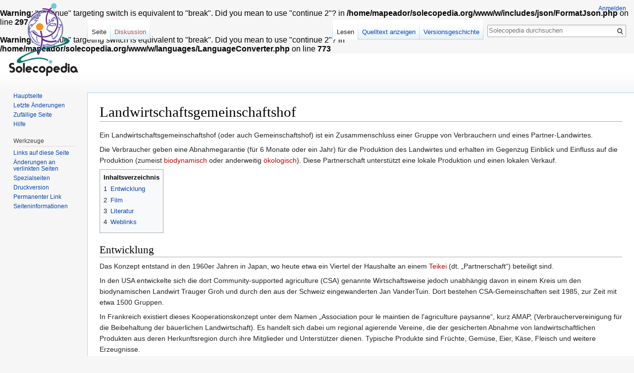

--- FILE ---
content_type: text/html; charset=UTF-8
request_url: https://solecov1.socioeco.org/wiki/de/Landwirtschaftsgemeinschaftshof
body_size: 6277
content:
<br />
<b>Warning</b>:  "continue" targeting switch is equivalent to "break". Did you mean to use "continue 2"? in <b>/home/mapeador/solecopedia.org/www/w/includes/json/FormatJson.php</b> on line <b>297</b><br />
<br />
<b>Warning</b>:  "continue" targeting switch is equivalent to "break". Did you mean to use "continue 2"? in <b>/home/mapeador/solecopedia.org/www/w/languages/LanguageConverter.php</b> on line <b>773</b><br />
<!DOCTYPE html>
<html class="client-nojs" lang="de" dir="ltr">
<head>
<meta charset="UTF-8"/>
<title>Landwirtschaftsgemeinschaftshof – Solecopedia</title>
<script>document.documentElement.className = document.documentElement.className.replace( /(^|\s)client-nojs(\s|$)/, "$1client-js$2" );</script>
<script>(window.RLQ=window.RLQ||[]).push(function(){mw.config.set({"wgCanonicalNamespace":"","wgCanonicalSpecialPageName":false,"wgNamespaceNumber":0,"wgPageName":"de/Landwirtschaftsgemeinschaftshof","wgTitle":"de/Landwirtschaftsgemeinschaftshof","wgCurRevisionId":1638,"wgRevisionId":1638,"wgArticleId":7,"wgIsArticle":true,"wgIsRedirect":false,"wgAction":"view","wgUserName":null,"wgUserGroups":["*"],"wgCategories":["de/ESS"],"wgBreakFrames":false,"wgPageContentLanguage":"de","wgPageContentModel":"wikitext","wgSeparatorTransformTable":[",\t.",".\t,"],"wgDigitTransformTable":["",""],"wgDefaultDateFormat":"dmy","wgMonthNames":["","Januar","Februar","März","April","Mai","Juni","Juli","August","September","Oktober","November","Dezember"],"wgMonthNamesShort":["","Jan.","Feb.","Mär.","Apr.","Mai","Jun.","Jul.","Aug.","Sep.","Okt.","Nov.","Dez."],"wgRelevantPageName":"de/Landwirtschaftsgemeinschaftshof","wgRelevantArticleId":7,"wgRequestId":"aXn2ZYcdnAWTBZVWPy7H6QAAAUA","wgIsProbablyEditable":false,"wgRelevantPageIsProbablyEditable":false,"wgRestrictionEdit":[],"wgRestrictionMove":[]});mw.loader.state({"site.styles":"ready","noscript":"ready","user.styles":"ready","user":"ready","site":"ready","user.options":"ready","user.tokens":"loading","mediawiki.legacy.shared":"ready","mediawiki.legacy.commonPrint":"ready","mediawiki.sectionAnchor":"ready","mediawiki.skinning.interface":"ready","skins.vector.styles":"ready"});mw.loader.implement("user.tokens@14x7j1g",function($,jQuery,require,module){/*@nomin*/mw.user.tokens.set({"editToken":"+\\","patrolToken":"+\\","watchToken":"+\\","csrfToken":"+\\"});
});mw.loader.load(["mediawiki.page.startup","mediawiki.user","mediawiki.hidpi","mediawiki.page.ready","mediawiki.toc","mediawiki.searchSuggest","skins.vector.js"]);});</script>
<link rel="stylesheet" href="/w/load.php?debug=false&amp;lang=de&amp;modules=mediawiki.legacy.commonPrint%2Cshared%7Cmediawiki.sectionAnchor%7Cmediawiki.skinning.interface%7Cskins.vector.styles&amp;only=styles&amp;skin=vector"/>
<script async="" src="/w/load.php?debug=false&amp;lang=de&amp;modules=startup&amp;only=scripts&amp;skin=vector"></script>
<meta name="ResourceLoaderDynamicStyles" content=""/>
<meta name="generator" content="MediaWiki 1.31.1"/>
<link rel="shortcut icon" href="/favicon.ico"/>
<link rel="search" type="application/opensearchdescription+xml" href="/w/opensearch_desc.php" title="Solecopedia (en)"/>
<link rel="EditURI" type="application/rsd+xml" href="https://www.solecopedia.org/w/api.php?action=rsd"/>
<link rel="license" href="https://creativecommons.org/licenses/by-sa/4.0/"/>
<link rel="alternate" type="application/atom+xml" title="Atom-Feed für „Solecopedia“" href="/w/index.php?title=Special:RecentChanges&amp;feed=atom"/>
<!--[if lt IE 9]><script src="/w/load.php?debug=false&amp;lang=en&amp;modules=html5shiv&amp;only=scripts&amp;skin=vector&amp;sync=1"></script><![endif]-->
</head>
<body class="mediawiki ltr sitedir-ltr capitalize-all-nouns mw-hide-empty-elt ns-0 ns-subject page-de_Landwirtschaftsgemeinschaftshof rootpage-de skin-vector action-view">		<div id="mw-page-base" class="noprint"></div>
		<div id="mw-head-base" class="noprint"></div>
		<div id="content" class="mw-body" role="main">
			<a id="top"></a>
			<div class="mw-indicators mw-body-content">
</div>
<h1 id="firstHeading" class="firstHeading" lang="de">Landwirtschaftsgemeinschaftshof</h1>			<div id="bodyContent" class="mw-body-content">
				<div id="siteSub" class="noprint">Aus Solecopedia</div>				<div id="contentSub" lang="de" dir="ltr"></div>
								<div id="jump-to-nav" class="mw-jump">
					Wechseln zu:					<a href="#mw-head">Navigation</a>, 					<a href="#p-search">Suche</a>
				</div>
				<div id="mw-content-text" lang="de" dir="ltr" class="mw-content-ltr"><div class="mw-parser-output"><p>Ein Landwirtschaftsgemeinschaftshof (oder auch Gemeinschaftshof) ist ein Zusammenschluss einer Gruppe von Verbrauchern und eines Partner-Landwirtes.
</p><p>Die Verbraucher geben eine Abnahmegarantie (für 6 Monate oder ein Jahr) für die Produktion des Landwirtes und erhalten im Gegenzug Einblick und Einfluss auf die Produktion (zumeist <a href="/w/index.php?title=de/Biologisch-dynamische_Landwirtschaft&amp;action=edit&amp;redlink=1" class="new" title="de/Biologisch-dynamische Landwirtschaft (page does not exist)">biodynamisch</a> oder anderweitig <a href="/w/index.php?title=de/%C3%96kologische_Landwirtschaft&amp;action=edit&amp;redlink=1" class="new" title="de/Ökologische Landwirtschaft (page does not exist)">ökologisch</a>). Diese Partnerschaft unterstützt eine lokale Produktion und einen lokalen Verkauf.
</p>
<div id="toc" class="toc"><div class="toctitle" lang="de" dir="ltr"><h2>Inhaltsverzeichnis</h2></div>
<ul>
<li class="toclevel-1 tocsection-1"><a href="#Entwicklung"><span class="tocnumber">1</span> <span class="toctext">Entwicklung</span></a></li>
<li class="toclevel-1 tocsection-2"><a href="#Film"><span class="tocnumber">2</span> <span class="toctext">Film</span></a></li>
<li class="toclevel-1 tocsection-3"><a href="#Literatur"><span class="tocnumber">3</span> <span class="toctext">Literatur</span></a></li>
<li class="toclevel-1 tocsection-4"><a href="#Weblinks"><span class="tocnumber">4</span> <span class="toctext">Weblinks</span></a></li>
</ul>
</div>

<h2><span class="mw-headline" id="Entwicklung">Entwicklung</span></h2>
<p>Das Konzept entstand in den 1960er Jahren in Japan, wo heute etwa ein Viertel der Haushalte an einem <a href="/w/index.php?title=de/Teikei&amp;action=edit&amp;redlink=1" class="new" title="de/Teikei (page does not exist)">Teikei</a> (dt. „Partnerschaft“) beteiligt sind.
</p><p>In den USA entwickelte sich die dort Community-supported agriculture (CSA) genannte Wirtschaftsweise jedoch unabhängig davon in einem Kreis um den biodynamischen Landwirt Trauger Groh und durch den aus der Schweiz eingewanderten Jan VanderTuin. Dort bestehen CSA-Gemeinschaften seit 1985, zur Zeit mit etwa 1500 Gruppen.
</p><p>In Frankreich existiert dieses Kooperationskonzept unter dem Namen „Association pour le maintien de l'agriculture paysanne“, kurz AMAP, (Verbrauchervereinigung für die Beibehaltung der bäuerlichen Landwirtschaft). Es handelt sich dabei um regional agierende Vereine, die der gesicherten Abnahme von landwirtschaftlichen Produkten aus deren Herkunftsregion durch ihre Mitglieder und Unterstützer dienen. Typische Produkte sind Früchte, Gemüse, Eier, Käse, Fleisch und weitere Erzeugnisse.
</p><p>In Deutschland gilt der Demeter-Betrieb Buschberghof in Fuhlenhagen als Keimzelle für die zurzeit (2008) neun Gemeinschaften. Viele weitere Ökobauernhöfe sowie Foodcoops bieten als wesentlich einfachere Variante sogenannte Gemüse-Abo-Kisten an.
</p><p>CSA war eines der favorisierten Konzepte auf dem <a href="/w/index.php?title=de/Weltsozialforum&amp;action=edit&amp;redlink=1" class="new" title="de/Weltsozialforum (page does not exist)">Weltsozialforum</a> 2001 in Porto Alegre (Brasilien).
</p>
<h2><span class="mw-headline" id="Film">Film</span></h2>
<p>In Deutschland und weiteren Ländern wurde das Konzept einem breiteren Publikum erstmals 2005 durch den Dokumentarfilm „<a rel="nofollow" class="external text" href="http://www.oekofilm.de/index.php?id=35,83,0,0,1,0">Dokumentarfilm „Farmer John - Mit Mistgabel und Federboa“</a> bekannt.
</p>
<h2><span class="mw-headline" id="Literatur">Literatur</span></h2>
<ul><li>Lorand, Andrew Christopher (1995)&#160;: Community Supported Agriculture (CSA) - Landwirtschaftsgemeinschaften in den USA.</li>
<li>Kraiß, Katharina, und van Elsen, Thomas: <a rel="nofollow" class="external text" href="http://lebendigeerde.de/fileadmin/lebendigeerde/pdf/2008/Forschung_2008-2.pdf"><i>Community Supported Agriculture (CSA) in Deutschland</i></a>. In: Lebendige Erde 2/2008.</li></ul>
<p><br />
</p>
<h2><span class="mw-headline" id="Weblinks">Weblinks</span></h2>
<ul><li><a rel="nofollow" class="external text" href="http://coforum.de/index.php?1918">Community Supported Agriculture</a> - CoForum (dt.)</li>
<li><a rel="nofollow" class="external text" href="http://www.urgenci.net/">Urgenci, internationale Plattform von CSA-Bewegungen</a></li></ul>
<p><br />
<a href="/w/index.php?title=en/Community_supported_agriculture&amp;action=edit&amp;redlink=1" class="new" title="en/Community supported agriculture (page does not exist)">Community supported agriculture</a>
<a href="/wiki/fr/Agriculture_soutenue_par_la_communaut%C3%A9" title="fr/Agriculture soutenue par la communauté">Agriculture soutenue par la communauté</a>
<a href="/wiki/es/Agricultura_sostenida_por_la_comunidad" title="es/Agricultura sostenida por la comunidad">Agricultura sostenida por la comunidad</a>
</p>
<!-- 
NewPP limit report
Cached time: 20260128045010
Cache expiry: 86400
Dynamic content: false
CPU time usage: 0.014 seconds
Real time usage: 0.067 seconds
Preprocessor visited node count: 15/1000000
Preprocessor generated node count: 20/1000000
Post‐expand include size: 0/2097152 bytes
Template argument size: 0/2097152 bytes
Highest expansion depth: 2/40
Expensive parser function count: 0/100
Unstrip recursion depth: 0/20
Unstrip post‐expand size: 0/5000000 bytes
-->
<!--
Transclusion expansion time report (%,ms,calls,template)
100.00%    0.000      1 -total
-->
</div>
<!-- Saved in parser cache with key mapeadorprod-solecopedia_:pcache:idhash:7-0!userlang=de and timestamp 20260128045009 and revision id 1638
 -->
</div>					<div class="printfooter">
						Abgerufen von „<a dir="ltr" href="https://www.solecopedia.org/w/index.php?title=de/Landwirtschaftsgemeinschaftshof&amp;oldid=1638">https://www.solecopedia.org/w/index.php?title=de/Landwirtschaftsgemeinschaftshof&amp;oldid=1638</a>“					</div>
				<div id="catlinks" class="catlinks" data-mw="interface"><div id="mw-normal-catlinks" class="mw-normal-catlinks"><a href="/wiki/Special:Categories" title="Special:Categories">Kategorie</a>: <ul><li><a href="/w/index.php?title=Category:de/ESS&amp;action=edit&amp;redlink=1" class="new" title="Category:de/ESS (page does not exist)">ESS</a></li></ul></div></div>				<div class="visualClear"></div>
							</div>
		</div>
		<div id="mw-navigation">
			<h2>Navigationsmenü</h2>
			<div id="mw-head">
									<div id="p-personal" role="navigation" class="" aria-labelledby="p-personal-label">
						<h3 id="p-personal-label">Meine Werkzeuge</h3>
						<ul lang="de" dir="ltr">
							<li id="pt-login"><a href="/w/index.php?title=Special:UserLogin&amp;returnto=de%2FLandwirtschaftsgemeinschaftshof" title="Sich anzumelden wird gerne gesehen, ist jedoch nicht zwingend erforderlich. [o]" accesskey="o">Anmelden</a></li>						</ul>
					</div>
									<div id="left-navigation">
										<div id="p-namespaces" role="navigation" class="vectorTabs" aria-labelledby="p-namespaces-label">
						<h3 id="p-namespaces-label">Namensräume</h3>
						<ul lang="de" dir="ltr">
							<li id="ca-nstab-main" class="selected"><span><a href="/wiki/de/Landwirtschaftsgemeinschaftshof" title="Seiteninhalt anzeigen [c]" accesskey="c">Seite</a></span></li><li id="ca-talk" class="new"><span><a href="/w/index.php?title=Talk:de/Landwirtschaftsgemeinschaftshof&amp;action=edit&amp;redlink=1" rel="discussion" title="Diskussion zum Seiteninhalt (Seite nicht vorhanden) [t]" accesskey="t">Diskussion</a></span></li>						</ul>
					</div>
										<div id="p-variants" role="navigation" class="vectorMenu emptyPortlet" aria-labelledby="p-variants-label">
												<input type="checkbox" class="vectorMenuCheckbox" aria-labelledby="p-variants-label" />
						<h3 id="p-variants-label">
							<span>Varianten</span>
						</h3>
						<div class="menu">
							<ul>
															</ul>
						</div>
					</div>
									</div>
				<div id="right-navigation">
										<div id="p-views" role="navigation" class="vectorTabs" aria-labelledby="p-views-label">
						<h3 id="p-views-label">Ansichten</h3>
						<ul lang="de" dir="ltr">
							<li id="ca-view" class="collapsible selected"><span><a href="/wiki/de/Landwirtschaftsgemeinschaftshof">Lesen</a></span></li><li id="ca-viewsource" class="collapsible"><span><a href="/w/index.php?title=de/Landwirtschaftsgemeinschaftshof&amp;action=edit" title="Diese Seite ist geschützt. Ihr Quelltext kann dennoch angesehen und kopiert werden. [e]" accesskey="e">Quelltext anzeigen</a></span></li><li id="ca-history" class="collapsible"><span><a href="/w/index.php?title=de/Landwirtschaftsgemeinschaftshof&amp;action=history" title="Frühere Versionen dieser Seite [h]" accesskey="h">Versionsgeschichte</a></span></li>						</ul>
					</div>
										<div id="p-cactions" role="navigation" class="vectorMenu emptyPortlet" aria-labelledby="p-cactions-label">
						<input type="checkbox" class="vectorMenuCheckbox" aria-labelledby="p-cactions-label" />
						<h3 id="p-cactions-label"><span>Mehr</span></h3>
						<div class="menu">
							<ul lang="de" dir="ltr">
															</ul>
						</div>
					</div>
										<div id="p-search" role="search">
						<h3 lang="de" dir="ltr">
							<label for="searchInput">Suche</label>
						</h3>
						<form action="/w/index.php" id="searchform">
							<div id="simpleSearch">
								<input type="search" name="search" placeholder="Solecopedia durchsuchen" title="Solecopedia durchsuchen [f]" accesskey="f" id="searchInput"/><input type="hidden" value="Special:Search" name="title"/><input type="submit" name="fulltext" value="Suchen" title="Suche nach Seiten, die diesen Text enthalten" id="mw-searchButton" class="searchButton mw-fallbackSearchButton"/><input type="submit" name="go" value="Seite" title="Gehe direkt zu der Seite mit genau diesem Namen, falls sie vorhanden ist." id="searchButton" class="searchButton"/>							</div>
						</form>
					</div>
									</div>
			</div>
			<div id="mw-panel">
				<div id="p-logo" role="banner"><a class="mw-wiki-logo" href="/wiki/Solecopedia"  title="Hauptseite"></a></div>
						<div class="portal" role="navigation" id="p-navigation" aria-labelledby="p-navigation-label">
			<h3 lang="de" dir="ltr" id="p-navigation-label">Navigation</h3>
			<div class="body">
								<ul>
					<li id="n-mainpage-description"><a href="/wiki/Solecopedia" title="Hauptseite besuchen [z]" accesskey="z">Hauptseite</a></li><li id="n-recentchanges"><a href="/wiki/Special:RecentChanges" title="Liste der letzten Änderungen in diesem Wiki [r]" accesskey="r">Letzte Änderungen</a></li><li id="n-randompage"><a href="/wiki/Special:Random" title="Zufällige Seite aufrufen [x]" accesskey="x">Zufällige Seite</a></li><li id="n-help"><a href="https://www.mediawiki.org/wiki/Special:MyLanguage/Help:Contents" title="Hilfeseite anzeigen">Hilfe</a></li>				</ul>
							</div>
		</div>
			<div class="portal" role="navigation" id="p-tb" aria-labelledby="p-tb-label">
			<h3 lang="de" dir="ltr" id="p-tb-label">Werkzeuge</h3>
			<div class="body">
								<ul>
					<li id="t-whatlinkshere"><a href="/wiki/Special:WhatLinksHere/de/Landwirtschaftsgemeinschaftshof" title="Liste aller Seiten, die hierher verlinken [j]" accesskey="j">Links auf diese Seite</a></li><li id="t-recentchangeslinked"><a href="/wiki/Special:RecentChangesLinked/de/Landwirtschaftsgemeinschaftshof" rel="nofollow" title="Letzte Änderungen an Seiten, die von hier verlinkt sind [k]" accesskey="k">Änderungen an verlinkten Seiten</a></li><li id="t-specialpages"><a href="/wiki/Special:SpecialPages" title="Liste aller Spezialseiten [q]" accesskey="q">Spezialseiten</a></li><li id="t-print"><a href="/w/index.php?title=de/Landwirtschaftsgemeinschaftshof&amp;printable=yes" rel="alternate" title="Druckansicht dieser Seite [p]" accesskey="p">Druckversion</a></li><li id="t-permalink"><a href="/w/index.php?title=de/Landwirtschaftsgemeinschaftshof&amp;oldid=1638" title="Dauerhafter Link zu dieser Seitenversion">Permanenter Link</a></li><li id="t-info"><a href="/w/index.php?title=de/Landwirtschaftsgemeinschaftshof&amp;action=info" title="Weitere Informationen über diese Seite">Seiten­informationen</a></li>				</ul>
							</div>
		</div>
				</div>
		</div>
				<div id="footer" role="contentinfo" lang="de" dir="ltr">
						<ul id="footer-info">
								<li id="footer-info-lastmod"> Diese Seite wurde zuletzt am 8. November 2018 um 18:04 Uhr bearbeitet.</li>
								<li id="footer-info-copyright">Der Inhalt ist verfügbar unter der Lizenz <a class="external" rel="nofollow" href="https://creativecommons.org/licenses/by-sa/4.0/">Creative Commons attribution partage à l'identique</a>, sofern nicht anders angegeben.</li>
							</ul>
						<ul id="footer-places">
								<li id="footer-places-privacy"><a href="/wiki/Solecopedia:Privacy_policy" title="Solecopedia:Privacy policy">Datenschutz</a></li>
								<li id="footer-places-about"><a href="/wiki/Solecopedia:About" title="Solecopedia:About">Über Solecopedia</a></li>
								<li id="footer-places-disclaimer"><a href="/wiki/Solecopedia:General_disclaimer" title="Solecopedia:General disclaimer">Haftungsausschluss</a></li>
							</ul>
										<ul id="footer-icons" class="noprint">
										<li id="footer-copyrightico">
						<a href="https://creativecommons.org/licenses/by-sa/4.0/"><img src="/w/resources/assets/licenses/cc-by-sa.png" alt="Creative Commons attribution partage à l&#039;identique" width="88" height="31"/></a>					</li>
										<li id="footer-poweredbyico">
						<a href="//www.mediawiki.org/"><img src="/w/resources/assets/poweredby_mediawiki_88x31.png" alt="Powered by MediaWiki" srcset="/w/resources/assets/poweredby_mediawiki_132x47.png 1.5x, /w/resources/assets/poweredby_mediawiki_176x62.png 2x" width="88" height="31"/></a>					</li>
									</ul>
						<div style="clear: both;"></div>
		</div>
		<script>(window.RLQ=window.RLQ||[]).push(function(){mw.config.set({"wgPageParseReport":{"limitreport":{"cputime":"0.014","walltime":"0.067","ppvisitednodes":{"value":15,"limit":1000000},"ppgeneratednodes":{"value":20,"limit":1000000},"postexpandincludesize":{"value":0,"limit":2097152},"templateargumentsize":{"value":0,"limit":2097152},"expansiondepth":{"value":2,"limit":40},"expensivefunctioncount":{"value":0,"limit":100},"unstrip-depth":{"value":0,"limit":20},"unstrip-size":{"value":0,"limit":5000000},"timingprofile":["100.00%    0.000      1 -total"]},"cachereport":{"timestamp":"20260128045010","ttl":86400,"transientcontent":false}}});});</script><script>(window.RLQ=window.RLQ||[]).push(function(){mw.config.set({"wgBackendResponseTime":349});});</script>
	</body>
</html>


--- FILE ---
content_type: text/javascript; charset=utf-8
request_url: https://solecov1.socioeco.org/w/load.php?debug=false&lang=de&modules=startup&only=scripts&skin=vector
body_size: 6419
content:
<br />
<b>Warning</b>:  "continue" targeting switch is equivalent to "break". Did you mean to use "continue 2"? in <b>/home/mapeador/solecopedia.org/www/w/includes/json/FormatJson.php</b> on line <b>297</b><br />
<br />
<b>Warning</b>:  "continue" targeting switch is equivalent to "break". Did you mean to use "continue 2"? in <b>/home/mapeador/solecopedia.org/www/w/languages/LanguageConverter.php</b> on line <b>773</b><br />
window.mwPerformance=(window.performance&&performance.mark)?performance:{mark:function(){}};window.mwNow=(function(){var perf=window.performance,navStart=perf&&perf.timing&&perf.timing.navigationStart;return navStart&&typeof perf.now==='function'?function(){return navStart+perf.now();}:function(){return Date.now();};}());window.isCompatible=function(str){var ua=str||navigator.userAgent;return!!((function(){'use strict';return!this&&!!Function.prototype.bind&&!!window.JSON;}())&&'querySelector'in document&&'localStorage'in window&&'addEventListener'in window&&!(ua.match(/MSIE 10|webOS\/1\.[0-4]|SymbianOS|Series60|NetFront|Opera Mini|S40OviBrowser|MeeGo|Android.+Glass|^Mozilla\/5\.0 .+ Gecko\/$|googleweblight/)||ua.match(/PlayStation/i)));};(function(){var NORLQ,script;if(!isCompatible()){document.documentElement.className=document.documentElement.className.replace(/(^|\s)client-js(\s|$)/,'$1client-nojs$2');NORLQ=window.NORLQ||[];while(NORLQ.length){NORLQ.shift()();}window.NORLQ={push:
function(fn){fn();}};window.RLQ={push:function(){}};return;}function startUp(){mw.config=new mw.Map(true);mw.loader.addSource({"local":"/w/load.php"});mw.loader.register([["site","1lsf3hw",[1]],["site.styles","0va3g3k",[],"site"],["noscript","0j16b15",[],"noscript"],["filepage","0f83862"],["user.groups","1ygsuw8",[5]],["user","11npa34",[6],"user"],["user.styles","08w5lgm",[],"user"],["user.defaults","0l9xmf1"],["user.options","0r5ungb",[7],"private"],["user.tokens","14x7j1g",[],"private"],["mediawiki.language.data","0idbl28",[177]],["mediawiki.skinning.elements","1i8fz0w"],["mediawiki.skinning.content","0b5tjb7"],["mediawiki.skinning.interface","0r9ei8v"],["mediawiki.skinning.content.parsoid","0bjd0p5"],["mediawiki.skinning.content.externallinks","1vuyghw"],["jquery.accessKeyLabel","0vquqeu",[22,130]],["jquery.async","0e0rgy7"],["jquery.byteLength","1r542si",[131]],["jquery.byteLimit","1ygsuw8",[37]],["jquery.checkboxShiftClick","0s7uq35"],["jquery.chosen","0b8ufk4"],["jquery.client",
"15aahws"],["jquery.color","1tpvsth",[24]],["jquery.colorUtil","1m14ujy"],["jquery.confirmable","0262q6z",[178]],["jquery.cookie","1fsr0ww"],["jquery.expandableField","1uo76dm"],["jquery.farbtastic","0xbl3ld",[24]],["jquery.footHovzer","17ob09s"],["jquery.form","0nyqfmt"],["jquery.fullscreen","02o6kvl"],["jquery.getAttrs","1gt3nk6"],["jquery.hidpi","1uaolru"],["jquery.highlightText","04u9dbq",[130]],["jquery.hoverIntent","0xgog2j"],["jquery.i18n","01y0djm",[176]],["jquery.lengthLimit","0q82foq",[131]],["jquery.localize","0u21ifz"],["jquery.makeCollapsible","0exw5xf"],["jquery.mockjax","1xfjhdg"],["jquery.mw-jump","02tl7ra"],["jquery.qunit","0so64ko"],["jquery.spinner","0u7kloa"],["jquery.jStorage","182z9x1"],["jquery.suggestions","0sxhnm2",[34]],["jquery.tabIndex","0d0zq9b"],["jquery.tablesorter","0g6ajty",[130,179]],["jquery.textSelection","1dwiwgn",[22]],["jquery.throttle-debounce","13indz8"],["jquery.xmldom","1kumosn"],["jquery.tipsy","0uy7icl"],["jquery.ui.core","0nq1mlh",[53],
"jquery.ui"],["jquery.ui.core.styles","18y9173",[],"jquery.ui"],["jquery.ui.accordion","1iykf2s",[52,72],"jquery.ui"],["jquery.ui.autocomplete","141vbzx",[61],"jquery.ui"],["jquery.ui.button","1cqympo",[52,72],"jquery.ui"],["jquery.ui.datepicker","0qsnqxn",[52],"jquery.ui"],["jquery.ui.dialog","0e9r710",[56,59,63,65],"jquery.ui"],["jquery.ui.draggable","0v1cxum",[52,62],"jquery.ui"],["jquery.ui.droppable","0eb3qxj",[59],"jquery.ui"],["jquery.ui.menu","11z42hm",[52,63,72],"jquery.ui"],["jquery.ui.mouse","0zojxm2",[72],"jquery.ui"],["jquery.ui.position","1gq274r",[],"jquery.ui"],["jquery.ui.progressbar","0tkne4c",[52,72],"jquery.ui"],["jquery.ui.resizable","1ej5xvp",[52,62],"jquery.ui"],["jquery.ui.selectable","1rhqd8q",[52,62],"jquery.ui"],["jquery.ui.slider","06csqae",[52,62],"jquery.ui"],["jquery.ui.sortable","1xzny1e",[52,62],"jquery.ui"],["jquery.ui.spinner","0gux242",[56],"jquery.ui"],["jquery.ui.tabs","0b4f9rt",[52,72],"jquery.ui"],["jquery.ui.tooltip","0tumcht",[52,63,72],
"jquery.ui"],["jquery.ui.widget","0f30k6w",[],"jquery.ui"],["jquery.effects.core","1yvnl91",[],"jquery.ui"],["jquery.effects.blind","0bsv1o4",[73],"jquery.ui"],["jquery.effects.bounce","0fngipc",[73],"jquery.ui"],["jquery.effects.clip","1v2l0bd",[73],"jquery.ui"],["jquery.effects.drop","11ud8rp",[73],"jquery.ui"],["jquery.effects.explode","0a0t3v2",[73],"jquery.ui"],["jquery.effects.fade","0oy9tkk",[73],"jquery.ui"],["jquery.effects.fold","0kf2u5c",[73],"jquery.ui"],["jquery.effects.highlight","1bz3exm",[73],"jquery.ui"],["jquery.effects.pulsate","151yoca",[73],"jquery.ui"],["jquery.effects.scale","0ao63o6",[73],"jquery.ui"],["jquery.effects.shake","1uk0i71",[73],"jquery.ui"],["jquery.effects.slide","051oode",[73],"jquery.ui"],["jquery.effects.transfer","0igzr94",[73],"jquery.ui"],["json","1ygsuw8"],["moment","15q8orl",[174]],["mediawiki.apihelp","1hbxvst"],["mediawiki.template","0dnkonh"],["mediawiki.template.mustache","1acfy1d",[90]],["mediawiki.template.regexp","18mf7x7",[90]],[
"mediawiki.apipretty","1q79diz"],["mediawiki.api","0fijao4",[148,9]],["mediawiki.api.category","1voqn44",[136,94]],["mediawiki.api.edit","1mflshr",[146]],["mediawiki.api.login","120pdhk",[94]],["mediawiki.api.options","07rnqra",[94]],["mediawiki.api.parse","0qv0mso",[94]],["mediawiki.api.upload","1jkqd8e",[96]],["mediawiki.api.user","1umrzke",[94]],["mediawiki.api.watch","034jyte",[94]],["mediawiki.api.messages","0fbzk4j",[94]],["mediawiki.api.rollback","1d6059w",[94]],["mediawiki.content.json","10uktdr"],["mediawiki.confirmCloseWindow","1fterfx"],["mediawiki.debug","03tdo0v",[29,273]],["mediawiki.diff.styles","0nnawoq"],["mediawiki.feedback","0bvfyv3",[136,124,277]],["mediawiki.feedlink","170gdix"],["mediawiki.filewarning","01c9ovg",[273]],["mediawiki.ForeignApi","0lta2pm",[113]],["mediawiki.ForeignApi.core","1m9j8vi",[94,269]],["mediawiki.helplink","0hsx7s1"],["mediawiki.hidpi","1ud7zjw",[33],null,null,"return'srcset'in new Image();"],["mediawiki.hlist","0zicrgf"],[
"mediawiki.htmlform","0kl9rl1",[37,130]],["mediawiki.htmlform.checker","1c18mzv",[49]],["mediawiki.htmlform.ooui","0eleel9",[273]],["mediawiki.htmlform.styles","0iypy20"],["mediawiki.htmlform.ooui.styles","0ous7qm"],["mediawiki.icon","0g8o6cj"],["mediawiki.inspect","0aqyjnx",[130,131]],["mediawiki.messagePoster","1hn7yhj",[112]],["mediawiki.messagePoster.wikitext","0ubmu28",[96,124]],["mediawiki.notification","07unmta",[148,156]],["mediawiki.notify","1lwnid0"],["mediawiki.notification.convertmessagebox","19b0bxd",[126]],["mediawiki.notification.convertmessagebox.styles","02oavmi"],["mediawiki.RegExp","0dqscs0"],["mediawiki.String","1u15x9y"],["mediawiki.pager.tablePager","130anfn"],["mediawiki.searchSuggest","1kz6vx6",[32,45,94]],["mediawiki.sectionAnchor","0oajxpg"],["mediawiki.storage","0n431tj"],["mediawiki.Title","1all17t",[131,148]],["mediawiki.Upload","1ir0lis",[100]],["mediawiki.ForeignUpload","0fp9zqu",[112,137]],["mediawiki.ForeignStructuredUpload.config","0msydx9"],[
"mediawiki.ForeignStructuredUpload","0ue60h3",[139,138]],["mediawiki.Upload.Dialog","1umcigs",[142]],["mediawiki.Upload.BookletLayout","14o8ng2",[136,137,178,266,88,275,277]],["mediawiki.ForeignStructuredUpload.BookletLayout","0xupz0v",[140,142,103,182,256,251]],["mediawiki.toc","1a5fm0s",[152]],["mediawiki.Uri","0mhdlfw",[148,92]],["mediawiki.user","0jk7m9m",[101,135,8]],["mediawiki.userSuggest","1qpr6ib",[45,94]],["mediawiki.util","1hwa75w",[16,127]],["mediawiki.viewport","00blnlj"],["mediawiki.checkboxtoggle","07dzpng"],["mediawiki.checkboxtoggle.styles","02xpiep"],["mediawiki.cookie","1htfxaa",[26]],["mediawiki.toolbar","07cp6jk",[48]],["mediawiki.experiments","14y4rwb"],["mediawiki.editfont.styles","1tdf615"],["mediawiki.visibleTimeout","086afzd"],["mediawiki.action.delete","1re134f",[37,273]],["mediawiki.action.delete.file","0a0l2lg",[37]],["mediawiki.action.edit","1m54eft",[48,160,94,155,254]],["mediawiki.action.edit.styles","1ibxbdd"],["mediawiki.action.edit.collapsibleFooter",
"1oj62fr",[39,122,135]],["mediawiki.action.edit.preview","175xvzt",[43,48,94,108,178,273]],["mediawiki.action.history","0wkhwa4"],["mediawiki.action.history.styles","1thkr5w"],["mediawiki.action.view.dblClickEdit","0nsj93p",[148,8]],["mediawiki.action.view.metadata","0ucuyf6",[173]],["mediawiki.action.view.categoryPage.styles","1mtaaab"],["mediawiki.action.view.postEdit","16kyr97",[178,126]],["mediawiki.action.view.redirect","15u46at",[22]],["mediawiki.action.view.redirectPage","0reusds"],["mediawiki.action.view.rightClickEdit","0ptw7yb"],["mediawiki.action.edit.editWarning","074ax9q",[48,106,178]],["mediawiki.action.view.filepage","1t5r4ov"],["mediawiki.language","0n34ahf",[175,10]],["mediawiki.cldr","1131ull",[176]],["mediawiki.libs.pluralruleparser","1xsnu03"],["mediawiki.language.init","18yiikn"],["mediawiki.jqueryMsg","1b7y991",[174,148,8]],["mediawiki.language.months","0ny9tlt",[174]],["mediawiki.language.names","05xr57a",[177]],["mediawiki.language.specialCharacters","0a08384",[
174]],["mediawiki.libs.jpegmeta","157rie6"],["mediawiki.page.gallery","0fh0ue1",[49,184]],["mediawiki.page.gallery.styles","1elxd12"],["mediawiki.page.gallery.slideshow","0soby3l",[136,94,275,290]],["mediawiki.page.ready","1i07bt0",[16,20,41]],["mediawiki.page.startup","10s7vcn"],["mediawiki.page.patrol.ajax","04vz03m",[43,136,94]],["mediawiki.page.watch.ajax","1g4fn1t",[136,102,178]],["mediawiki.page.rollback","1aqy68r",[43,104]],["mediawiki.page.image.pagination","0wh0a3q",[43,148]],["mediawiki.rcfilters.filters.base.styles","0khwxh4"],["mediawiki.rcfilters.highlightCircles.seenunseen.styles","0voxobk"],["mediawiki.rcfilters.filters.dm","0il5cpn",[131,145,98,178,146,269]],["mediawiki.rcfilters.filters.ui","19w0nm8",[39,194,249,284,286,288,290]],["mediawiki.special","0ev0x03"],["mediawiki.special.apisandbox.styles","0qbmzob"],["mediawiki.special.apisandbox","1t835ac",[39,94,178,255,272]],["mediawiki.special.block","091od4f",[117,148,257]],["mediawiki.special.changecredentials.js",
"1yddeus",[94,119]],["mediawiki.special.changeslist","0wkpjx3"],["mediawiki.special.changeslist.enhanced","1at7nn3"],["mediawiki.special.changeslist.legend","0a5hcgz"],["mediawiki.special.changeslist.legend.js","1ri0vsq",[39,152]],["mediawiki.special.changeslist.visitedstatus","0g0r6pn"],["mediawiki.special.comparepages.styles","08t5ipe"],["mediawiki.special.contributions","190pe7l",[178,251]],["mediawiki.special.edittags","03ypgwy",[21,37]],["mediawiki.special.edittags.styles","1xposx5"],["mediawiki.special.import","1sfq268"],["mediawiki.special.movePage","1ycl4ex",[249,254]],["mediawiki.special.movePage.styles","0s95865"],["mediawiki.special.pageLanguage","17t9zoh",[273]],["mediawiki.special.pagesWithProp","0p763lm"],["mediawiki.special.preferences","16scfl5",[106,174,128]],["mediawiki.special.preferences.styles","0417mz3"],["mediawiki.special.recentchanges","0uzalge"],["mediawiki.special.revisionDelete","0ht84ou",[37]],["mediawiki.special.search","0ld52n6",[264]],[
"mediawiki.special.search.commonsInterwikiWidget","03saxmm",[145,94,178]],["mediawiki.special.search.interwikiwidget.styles","1an6qow"],["mediawiki.special.search.styles","1jp4epx"],["mediawiki.special.undelete","1f84yn8",[249,254]],["mediawiki.special.unwatchedPages","0snr5me",[136,102]],["mediawiki.special.upload","1nazj33",[43,136,99,106,178,182,226,90]],["mediawiki.special.upload.styles","0p9kr3l"],["mediawiki.special.userlogin.common.styles","1sur10z"],["mediawiki.special.userlogin.login.styles","1khwr7r"],["mediawiki.special.userlogin.signup.js","12wzy1l",[94,118,178]],["mediawiki.special.userlogin.signup.styles","0pjus3g"],["mediawiki.special.userrights","04syovz",[37,128]],["mediawiki.special.watchlist","01rwasf",[136,102,178,273]],["mediawiki.special.watchlist.styles","047viiu"],["mediawiki.special.version","0ulikq8"],["mediawiki.legacy.config","0i2fgec"],["mediawiki.legacy.commonPrint","1szi8ih"],["mediawiki.legacy.protect","1sy4362",[37]],["mediawiki.legacy.shared","0um5cql"
],["mediawiki.legacy.oldshared","1r61dmb"],["mediawiki.legacy.wikibits","1t3x1x4"],["mediawiki.ui","0c43x46"],["mediawiki.ui.checkbox","1n8he9w"],["mediawiki.ui.radio","01h6zty"],["mediawiki.ui.anchor","1hyki8n"],["mediawiki.ui.button","0knc7nh"],["mediawiki.ui.input","0gbm4jz"],["mediawiki.ui.icon","19gsbu5"],["mediawiki.ui.text","15o0n0w"],["mediawiki.widgets","1oiibm2",[136,94,250,275]],["mediawiki.widgets.styles","1o6mu6j"],["mediawiki.widgets.DateInputWidget","0nj49qw",[252,88,275]],["mediawiki.widgets.DateInputWidget.styles","1989cfb"],["mediawiki.widgets.visibleByteLimit","1ygsuw8",[254]],["mediawiki.widgets.visibleLengthLimit","1hm609x",[37,273]],["mediawiki.widgets.datetime","1hxpn4m",[273,291,292]],["mediawiki.widgets.CategoryMultiselectWidget","1wex4x6",[112,136,275]],["mediawiki.widgets.SelectWithInputWidget","0276riy",[258,275]],["mediawiki.widgets.SelectWithInputWidget.styles","0rayxit"],["mediawiki.widgets.SizeFilterWidget","0srk760",[260,275]],[
"mediawiki.widgets.SizeFilterWidget.styles","0f687p8"],["mediawiki.widgets.MediaSearch","19nyllv",[112,136,275]],["mediawiki.widgets.UserInputWidget","1td8hgs",[94,275]],["mediawiki.widgets.UsersMultiselectWidget","12gtphi",[94,275]],["mediawiki.widgets.SearchInputWidget","0u3wxr1",[133,249]],["mediawiki.widgets.SearchInputWidget.styles","0m0arsh"],["mediawiki.widgets.StashedFileWidget","0eyw973",[94,273]],["es5-shim","1ygsuw8"],["dom-level2-shim","1ygsuw8"],["oojs","1xvfxuc"],["mediawiki.router","1oyr9r5",[271]],["oojs-router","1fpfyr5",[269]],["oojs-ui","1ygsuw8",[276,275,277]],["oojs-ui-core","11l3iby",[174,269,274,281,282,287,278,279]],["oojs-ui-core.styles","0r09914"],["oojs-ui-widgets","1wrsfvi",[273,283,291,292]],["oojs-ui-toolbars","0slt7c2",[273,292]],["oojs-ui-windows","1x56nbl",[273,292]],["oojs-ui.styles.indicators","1i6ua1g"],["oojs-ui.styles.textures","0y0sgok"],["oojs-ui.styles.icons-accessibility","1ndn2l5"],["oojs-ui.styles.icons-alerts","1nzjrs9"],[
"oojs-ui.styles.icons-content","020gul3"],["oojs-ui.styles.icons-editing-advanced","1lreclu"],["oojs-ui.styles.icons-editing-core","003ncax"],["oojs-ui.styles.icons-editing-list","0rsoqi9"],["oojs-ui.styles.icons-editing-styling","102opyn"],["oojs-ui.styles.icons-interactions","1iy3oc4"],["oojs-ui.styles.icons-layout","1ye7czv"],["oojs-ui.styles.icons-location","14606qz"],["oojs-ui.styles.icons-media","1nuxgle"],["oojs-ui.styles.icons-moderation","0dhmcnw"],["oojs-ui.styles.icons-movement","1rq2htx"],["oojs-ui.styles.icons-user","08wmr3l"],["oojs-ui.styles.icons-wikimedia","04ajy47"],["skins.monobook.styles","010mrao"],["skins.timeless","0yoy8ro"],["skins.timeless.misc","16bla24"],["skins.timeless.js","1s0mbog"],["skins.timeless.mobile","1k07o3i"],["skins.vector.styles","1g4lz0j"],["skins.vector.styles.responsive","0ueclfn"],["skins.vector.js","0vozf3m",[46,49]],["ext.ReplaceText","0p0zkxk"],["ext.ReplaceTextStyles","05mhybn"]]);;mw.config.set({"wgLoadScript":"/w/load.php","debug":
!1,"skin":"vector","stylepath":"/w/skins","wgUrlProtocols":"bitcoin\\:|ftp\\:\\/\\/|ftps\\:\\/\\/|geo\\:|git\\:\\/\\/|gopher\\:\\/\\/|http\\:\\/\\/|https\\:\\/\\/|irc\\:\\/\\/|ircs\\:\\/\\/|magnet\\:|mailto\\:|mms\\:\\/\\/|news\\:|nntp\\:\\/\\/|redis\\:\\/\\/|sftp\\:\\/\\/|sip\\:|sips\\:|sms\\:|ssh\\:\\/\\/|svn\\:\\/\\/|tel\\:|telnet\\:\\/\\/|urn\\:|worldwind\\:\\/\\/|xmpp\\:|\\/\\/","wgArticlePath":"/wiki/$1","wgScriptPath":"/w","wgScript":"/w/index.php","wgSearchType":null,"wgVariantArticlePath":!1,"wgActionPaths":{},"wgServer":"https://www.solecopedia.org","wgServerName":"www.solecopedia.org","wgUserLanguage":"de","wgContentLanguage":"en","wgTranslateNumerals":!0,"wgVersion":"1.31.1","wgEnableAPI":!0,"wgEnableWriteAPI":!0,"wgMainPageTitle":"Solecopedia","wgFormattedNamespaces":{"-2":"Media","-1":"Special","0":"","1":"Talk","2":"User","3":"User talk","4":"Solecopedia","5":"Solecopedia talk","6":"File","7":"File talk","8":"MediaWiki","9":"MediaWiki talk","10":"Template",
"11":"Template talk","12":"Help","13":"Help talk","14":"Category","15":"Category talk"},"wgNamespaceIds":{"media":-2,"special":-1,"":0,"talk":1,"user":2,"user_talk":3,"solecopedia":4,"solecopedia_talk":5,"file":6,"file_talk":7,"mediawiki":8,"mediawiki_talk":9,"template":10,"template_talk":11,"help":12,"help_talk":13,"category":14,"category_talk":15,"image":6,"image_talk":7,"project":4,"project_talk":5},"wgContentNamespaces":[0],"wgSiteName":"Solecopedia","wgDBname":"mapeadorprod","wgExtraSignatureNamespaces":[],"wgAvailableSkins":{"monobook":"MonoBook","timeless":"Timeless","vector":"Vector","fallback":"Fallback","apioutput":"ApiOutput"},"wgExtensionAssetsPath":"/w/extensions","wgCookiePrefix":"mapeadorprod_solecopedia_","wgCookieDomain":"","wgCookiePath":"/","wgCookieExpiration":2592000,"wgResourceLoaderMaxQueryLength":2000,"wgCaseSensitiveNamespaces":[0,-2,1,4,5,6,7,10,11,12,13,14,15],"wgLegalTitleChars":" %!\"$&'()*,\\-./0-9:;=?@A-Z\\\\\\^_`a-z~+\\u0080-\\uFFFF","wgIllegalFileChars"
:":/\\\\","wgResourceLoaderStorageVersion":1,"wgResourceLoaderStorageEnabled":!0,"wgForeignUploadTargets":["local"],"wgEnableUploads":!0,"wgCommentByteLimit":255,"wgCommentCodePointLimit":null});var RLQ=window.RLQ||[];while(RLQ.length){RLQ.shift()();}window.RLQ={push:function(fn){fn();}};window.NORLQ={push:function(){}};}window.mediaWikiLoadStart=mwNow();mwPerformance.mark('mwLoadStart');script=document.createElement('script');script.src="/w/load.php?debug=false&lang=de&modules=jquery%2Cmediawiki&only=scripts&skin=vector&version=0xiyv3g";script.onload=function(){script.onload=null;script=null;startUp();};document.head.appendChild(script);}());
